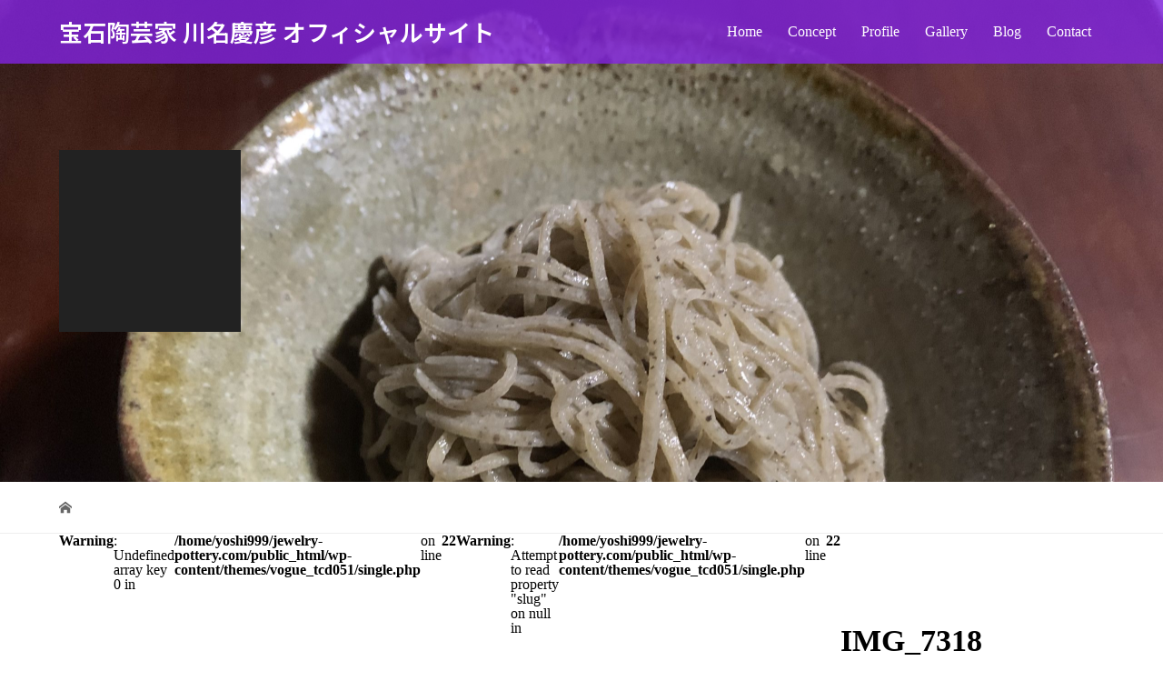

--- FILE ---
content_type: text/html; charset=UTF-8
request_url: https://jewelry-pottery.com/img_7318
body_size: 10869
content:
<!DOCTYPE html>
<html dir="ltr" lang="ja" prefix="og: https://ogp.me/ns#">
<head>
<meta charset="UTF-8">
<meta name="description" content="世界初の宝石陶芸家である川名慶彦のオフィシャルサイトです。">
<meta name="viewport" content="width=device-width">
<title>IMG_7318 | 宝石陶芸家 川名慶彦 オフィシャルサイト</title>

		<!-- All in One SEO 4.9.2 - aioseo.com -->
	<meta name="robots" content="max-image-preview:large" />
	<meta name="author" content="yoshi"/>
	<link rel="canonical" href="https://jewelry-pottery.com/img_7318" />
	<meta name="generator" content="All in One SEO (AIOSEO) 4.9.2" />
		<meta property="og:locale" content="ja_JP" />
		<meta property="og:site_name" content="宝石陶芸家 川名慶彦 オフィシャルサイト" />
		<meta property="og:type" content="article" />
		<meta property="og:title" content="IMG_7318 | 宝石陶芸家 川名慶彦 オフィシャルサイト" />
		<meta property="og:url" content="https://jewelry-pottery.com/img_7318" />
		<meta property="og:image" content="https://jewelry-pottery.com/wp-content/uploads/2020/09/2020-09-25-16.52.20.jpg" />
		<meta property="og:image:secure_url" content="https://jewelry-pottery.com/wp-content/uploads/2020/09/2020-09-25-16.52.20.jpg" />
		<meta property="og:image:width" content="2510" />
		<meta property="og:image:height" content="1874" />
		<meta property="article:published_time" content="2020-03-22T11:12:39+00:00" />
		<meta property="article:modified_time" content="2020-03-22T11:12:39+00:00" />
		<meta name="twitter:card" content="summary" />
		<meta name="twitter:title" content="IMG_7318 | 宝石陶芸家 川名慶彦 オフィシャルサイト" />
		<meta name="twitter:image" content="https://jewelry-pottery.com/wp-content/uploads/2020/09/2020-09-25-16.52.20.jpg" />
		<script type="application/ld+json" class="aioseo-schema">
			{"@context":"https:\/\/schema.org","@graph":[{"@type":"BreadcrumbList","@id":"https:\/\/jewelry-pottery.com\/img_7318#breadcrumblist","itemListElement":[{"@type":"ListItem","@id":"https:\/\/jewelry-pottery.com#listItem","position":1,"name":"\u30db\u30fc\u30e0","item":"https:\/\/jewelry-pottery.com","nextItem":{"@type":"ListItem","@id":"https:\/\/jewelry-pottery.com\/img_7318#listItem","name":"IMG_7318"}},{"@type":"ListItem","@id":"https:\/\/jewelry-pottery.com\/img_7318#listItem","position":2,"name":"IMG_7318","previousItem":{"@type":"ListItem","@id":"https:\/\/jewelry-pottery.com#listItem","name":"\u30db\u30fc\u30e0"}}]},{"@type":"ItemPage","@id":"https:\/\/jewelry-pottery.com\/img_7318#itempage","url":"https:\/\/jewelry-pottery.com\/img_7318","name":"IMG_7318 | \u5b9d\u77f3\u9676\u82b8\u5bb6 \u5ddd\u540d\u6176\u5f66 \u30aa\u30d5\u30a3\u30b7\u30e3\u30eb\u30b5\u30a4\u30c8","inLanguage":"ja","isPartOf":{"@id":"https:\/\/jewelry-pottery.com\/#website"},"breadcrumb":{"@id":"https:\/\/jewelry-pottery.com\/img_7318#breadcrumblist"},"author":{"@id":"https:\/\/jewelry-pottery.com\/art\/author\/yoshi#author"},"creator":{"@id":"https:\/\/jewelry-pottery.com\/art\/author\/yoshi#author"},"datePublished":"2020-03-22T20:12:39+09:00","dateModified":"2020-03-22T20:12:39+09:00"},{"@type":"Organization","@id":"https:\/\/jewelry-pottery.com\/#organization","name":"\u5b9d\u77f3\u9676\u82b8\u5bb6 \u5ddd\u540d\u6176\u5f66 \u30aa\u30d5\u30a3\u30b7\u30e3\u30eb\u30b5\u30a4\u30c8","description":"\u4e16\u754c\u521d\u306e\u5b9d\u77f3\u9676\u82b8\u5bb6\u3067\u3042\u308b\u5ddd\u540d\u6176\u5f66\u306e\u30aa\u30d5\u30a3\u30b7\u30e3\u30eb\u30b5\u30a4\u30c8\u3067\u3059\u3002","url":"https:\/\/jewelry-pottery.com\/"},{"@type":"Person","@id":"https:\/\/jewelry-pottery.com\/art\/author\/yoshi#author","url":"https:\/\/jewelry-pottery.com\/art\/author\/yoshi","name":"yoshi","image":{"@type":"ImageObject","@id":"https:\/\/jewelry-pottery.com\/img_7318#authorImage","url":"https:\/\/secure.gravatar.com\/avatar\/391730012275c96a426b97a080263fe1292c5032487c5889f4c024e1e4464b4f?s=96&d=mm&r=g","width":96,"height":96,"caption":"yoshi"}},{"@type":"WebSite","@id":"https:\/\/jewelry-pottery.com\/#website","url":"https:\/\/jewelry-pottery.com\/","name":"\u5b9d\u77f3\u9676\u82b8\u5bb6 \u5ddd\u540d\u6176\u5f66 \u30aa\u30d5\u30a3\u30b7\u30e3\u30eb\u30b5\u30a4\u30c8","description":"\u4e16\u754c\u521d\u306e\u5b9d\u77f3\u9676\u82b8\u5bb6\u3067\u3042\u308b\u5ddd\u540d\u6176\u5f66\u306e\u30aa\u30d5\u30a3\u30b7\u30e3\u30eb\u30b5\u30a4\u30c8\u3067\u3059\u3002","inLanguage":"ja","publisher":{"@id":"https:\/\/jewelry-pottery.com\/#organization"}}]}
		</script>
		<!-- All in One SEO -->

<link rel='dns-prefetch' href='//stats.wp.com' />
<link rel="alternate" type="application/rss+xml" title="宝石陶芸家 川名慶彦 オフィシャルサイト &raquo; IMG_7318 のコメントのフィード" href="https://jewelry-pottery.com/feed/?attachment_id=57" />
<link rel="alternate" title="oEmbed (JSON)" type="application/json+oembed" href="https://jewelry-pottery.com/wp-json/oembed/1.0/embed?url=https%3A%2F%2Fjewelry-pottery.com%2Fimg_7318" />
<link rel="alternate" title="oEmbed (XML)" type="text/xml+oembed" href="https://jewelry-pottery.com/wp-json/oembed/1.0/embed?url=https%3A%2F%2Fjewelry-pottery.com%2Fimg_7318&#038;format=xml" />
<link rel="preconnect" href="https://fonts.googleapis.com">
<link rel="preconnect" href="https://fonts.gstatic.com" crossorigin>
<link href="https://fonts.googleapis.com/css2?family=Noto+Sans+JP:wght@400;600" rel="stylesheet">
<style id='wp-img-auto-sizes-contain-inline-css' type='text/css'>
img:is([sizes=auto i],[sizes^="auto," i]){contain-intrinsic-size:3000px 1500px}
/*# sourceURL=wp-img-auto-sizes-contain-inline-css */
</style>
<style id='wp-block-library-inline-css' type='text/css'>
:root{--wp-block-synced-color:#7a00df;--wp-block-synced-color--rgb:122,0,223;--wp-bound-block-color:var(--wp-block-synced-color);--wp-editor-canvas-background:#ddd;--wp-admin-theme-color:#007cba;--wp-admin-theme-color--rgb:0,124,186;--wp-admin-theme-color-darker-10:#006ba1;--wp-admin-theme-color-darker-10--rgb:0,107,160.5;--wp-admin-theme-color-darker-20:#005a87;--wp-admin-theme-color-darker-20--rgb:0,90,135;--wp-admin-border-width-focus:2px}@media (min-resolution:192dpi){:root{--wp-admin-border-width-focus:1.5px}}.wp-element-button{cursor:pointer}:root .has-very-light-gray-background-color{background-color:#eee}:root .has-very-dark-gray-background-color{background-color:#313131}:root .has-very-light-gray-color{color:#eee}:root .has-very-dark-gray-color{color:#313131}:root .has-vivid-green-cyan-to-vivid-cyan-blue-gradient-background{background:linear-gradient(135deg,#00d084,#0693e3)}:root .has-purple-crush-gradient-background{background:linear-gradient(135deg,#34e2e4,#4721fb 50%,#ab1dfe)}:root .has-hazy-dawn-gradient-background{background:linear-gradient(135deg,#faaca8,#dad0ec)}:root .has-subdued-olive-gradient-background{background:linear-gradient(135deg,#fafae1,#67a671)}:root .has-atomic-cream-gradient-background{background:linear-gradient(135deg,#fdd79a,#004a59)}:root .has-nightshade-gradient-background{background:linear-gradient(135deg,#330968,#31cdcf)}:root .has-midnight-gradient-background{background:linear-gradient(135deg,#020381,#2874fc)}:root{--wp--preset--font-size--normal:16px;--wp--preset--font-size--huge:42px}.has-regular-font-size{font-size:1em}.has-larger-font-size{font-size:2.625em}.has-normal-font-size{font-size:var(--wp--preset--font-size--normal)}.has-huge-font-size{font-size:var(--wp--preset--font-size--huge)}.has-text-align-center{text-align:center}.has-text-align-left{text-align:left}.has-text-align-right{text-align:right}.has-fit-text{white-space:nowrap!important}#end-resizable-editor-section{display:none}.aligncenter{clear:both}.items-justified-left{justify-content:flex-start}.items-justified-center{justify-content:center}.items-justified-right{justify-content:flex-end}.items-justified-space-between{justify-content:space-between}.screen-reader-text{border:0;clip-path:inset(50%);height:1px;margin:-1px;overflow:hidden;padding:0;position:absolute;width:1px;word-wrap:normal!important}.screen-reader-text:focus{background-color:#ddd;clip-path:none;color:#444;display:block;font-size:1em;height:auto;left:5px;line-height:normal;padding:15px 23px 14px;text-decoration:none;top:5px;width:auto;z-index:100000}html :where(.has-border-color){border-style:solid}html :where([style*=border-top-color]){border-top-style:solid}html :where([style*=border-right-color]){border-right-style:solid}html :where([style*=border-bottom-color]){border-bottom-style:solid}html :where([style*=border-left-color]){border-left-style:solid}html :where([style*=border-width]){border-style:solid}html :where([style*=border-top-width]){border-top-style:solid}html :where([style*=border-right-width]){border-right-style:solid}html :where([style*=border-bottom-width]){border-bottom-style:solid}html :where([style*=border-left-width]){border-left-style:solid}html :where(img[class*=wp-image-]){height:auto;max-width:100%}:where(figure){margin:0 0 1em}html :where(.is-position-sticky){--wp-admin--admin-bar--position-offset:var(--wp-admin--admin-bar--height,0px)}@media screen and (max-width:600px){html :where(.is-position-sticky){--wp-admin--admin-bar--position-offset:0px}}

/*# sourceURL=wp-block-library-inline-css */
</style><style id='global-styles-inline-css' type='text/css'>
:root{--wp--preset--aspect-ratio--square: 1;--wp--preset--aspect-ratio--4-3: 4/3;--wp--preset--aspect-ratio--3-4: 3/4;--wp--preset--aspect-ratio--3-2: 3/2;--wp--preset--aspect-ratio--2-3: 2/3;--wp--preset--aspect-ratio--16-9: 16/9;--wp--preset--aspect-ratio--9-16: 9/16;--wp--preset--color--black: #000000;--wp--preset--color--cyan-bluish-gray: #abb8c3;--wp--preset--color--white: #ffffff;--wp--preset--color--pale-pink: #f78da7;--wp--preset--color--vivid-red: #cf2e2e;--wp--preset--color--luminous-vivid-orange: #ff6900;--wp--preset--color--luminous-vivid-amber: #fcb900;--wp--preset--color--light-green-cyan: #7bdcb5;--wp--preset--color--vivid-green-cyan: #00d084;--wp--preset--color--pale-cyan-blue: #8ed1fc;--wp--preset--color--vivid-cyan-blue: #0693e3;--wp--preset--color--vivid-purple: #9b51e0;--wp--preset--gradient--vivid-cyan-blue-to-vivid-purple: linear-gradient(135deg,rgb(6,147,227) 0%,rgb(155,81,224) 100%);--wp--preset--gradient--light-green-cyan-to-vivid-green-cyan: linear-gradient(135deg,rgb(122,220,180) 0%,rgb(0,208,130) 100%);--wp--preset--gradient--luminous-vivid-amber-to-luminous-vivid-orange: linear-gradient(135deg,rgb(252,185,0) 0%,rgb(255,105,0) 100%);--wp--preset--gradient--luminous-vivid-orange-to-vivid-red: linear-gradient(135deg,rgb(255,105,0) 0%,rgb(207,46,46) 100%);--wp--preset--gradient--very-light-gray-to-cyan-bluish-gray: linear-gradient(135deg,rgb(238,238,238) 0%,rgb(169,184,195) 100%);--wp--preset--gradient--cool-to-warm-spectrum: linear-gradient(135deg,rgb(74,234,220) 0%,rgb(151,120,209) 20%,rgb(207,42,186) 40%,rgb(238,44,130) 60%,rgb(251,105,98) 80%,rgb(254,248,76) 100%);--wp--preset--gradient--blush-light-purple: linear-gradient(135deg,rgb(255,206,236) 0%,rgb(152,150,240) 100%);--wp--preset--gradient--blush-bordeaux: linear-gradient(135deg,rgb(254,205,165) 0%,rgb(254,45,45) 50%,rgb(107,0,62) 100%);--wp--preset--gradient--luminous-dusk: linear-gradient(135deg,rgb(255,203,112) 0%,rgb(199,81,192) 50%,rgb(65,88,208) 100%);--wp--preset--gradient--pale-ocean: linear-gradient(135deg,rgb(255,245,203) 0%,rgb(182,227,212) 50%,rgb(51,167,181) 100%);--wp--preset--gradient--electric-grass: linear-gradient(135deg,rgb(202,248,128) 0%,rgb(113,206,126) 100%);--wp--preset--gradient--midnight: linear-gradient(135deg,rgb(2,3,129) 0%,rgb(40,116,252) 100%);--wp--preset--font-size--small: 13px;--wp--preset--font-size--medium: 20px;--wp--preset--font-size--large: 36px;--wp--preset--font-size--x-large: 42px;--wp--preset--spacing--20: 0.44rem;--wp--preset--spacing--30: 0.67rem;--wp--preset--spacing--40: 1rem;--wp--preset--spacing--50: 1.5rem;--wp--preset--spacing--60: 2.25rem;--wp--preset--spacing--70: 3.38rem;--wp--preset--spacing--80: 5.06rem;--wp--preset--shadow--natural: 6px 6px 9px rgba(0, 0, 0, 0.2);--wp--preset--shadow--deep: 12px 12px 50px rgba(0, 0, 0, 0.4);--wp--preset--shadow--sharp: 6px 6px 0px rgba(0, 0, 0, 0.2);--wp--preset--shadow--outlined: 6px 6px 0px -3px rgb(255, 255, 255), 6px 6px rgb(0, 0, 0);--wp--preset--shadow--crisp: 6px 6px 0px rgb(0, 0, 0);}:where(.is-layout-flex){gap: 0.5em;}:where(.is-layout-grid){gap: 0.5em;}body .is-layout-flex{display: flex;}.is-layout-flex{flex-wrap: wrap;align-items: center;}.is-layout-flex > :is(*, div){margin: 0;}body .is-layout-grid{display: grid;}.is-layout-grid > :is(*, div){margin: 0;}:where(.wp-block-columns.is-layout-flex){gap: 2em;}:where(.wp-block-columns.is-layout-grid){gap: 2em;}:where(.wp-block-post-template.is-layout-flex){gap: 1.25em;}:where(.wp-block-post-template.is-layout-grid){gap: 1.25em;}.has-black-color{color: var(--wp--preset--color--black) !important;}.has-cyan-bluish-gray-color{color: var(--wp--preset--color--cyan-bluish-gray) !important;}.has-white-color{color: var(--wp--preset--color--white) !important;}.has-pale-pink-color{color: var(--wp--preset--color--pale-pink) !important;}.has-vivid-red-color{color: var(--wp--preset--color--vivid-red) !important;}.has-luminous-vivid-orange-color{color: var(--wp--preset--color--luminous-vivid-orange) !important;}.has-luminous-vivid-amber-color{color: var(--wp--preset--color--luminous-vivid-amber) !important;}.has-light-green-cyan-color{color: var(--wp--preset--color--light-green-cyan) !important;}.has-vivid-green-cyan-color{color: var(--wp--preset--color--vivid-green-cyan) !important;}.has-pale-cyan-blue-color{color: var(--wp--preset--color--pale-cyan-blue) !important;}.has-vivid-cyan-blue-color{color: var(--wp--preset--color--vivid-cyan-blue) !important;}.has-vivid-purple-color{color: var(--wp--preset--color--vivid-purple) !important;}.has-black-background-color{background-color: var(--wp--preset--color--black) !important;}.has-cyan-bluish-gray-background-color{background-color: var(--wp--preset--color--cyan-bluish-gray) !important;}.has-white-background-color{background-color: var(--wp--preset--color--white) !important;}.has-pale-pink-background-color{background-color: var(--wp--preset--color--pale-pink) !important;}.has-vivid-red-background-color{background-color: var(--wp--preset--color--vivid-red) !important;}.has-luminous-vivid-orange-background-color{background-color: var(--wp--preset--color--luminous-vivid-orange) !important;}.has-luminous-vivid-amber-background-color{background-color: var(--wp--preset--color--luminous-vivid-amber) !important;}.has-light-green-cyan-background-color{background-color: var(--wp--preset--color--light-green-cyan) !important;}.has-vivid-green-cyan-background-color{background-color: var(--wp--preset--color--vivid-green-cyan) !important;}.has-pale-cyan-blue-background-color{background-color: var(--wp--preset--color--pale-cyan-blue) !important;}.has-vivid-cyan-blue-background-color{background-color: var(--wp--preset--color--vivid-cyan-blue) !important;}.has-vivid-purple-background-color{background-color: var(--wp--preset--color--vivid-purple) !important;}.has-black-border-color{border-color: var(--wp--preset--color--black) !important;}.has-cyan-bluish-gray-border-color{border-color: var(--wp--preset--color--cyan-bluish-gray) !important;}.has-white-border-color{border-color: var(--wp--preset--color--white) !important;}.has-pale-pink-border-color{border-color: var(--wp--preset--color--pale-pink) !important;}.has-vivid-red-border-color{border-color: var(--wp--preset--color--vivid-red) !important;}.has-luminous-vivid-orange-border-color{border-color: var(--wp--preset--color--luminous-vivid-orange) !important;}.has-luminous-vivid-amber-border-color{border-color: var(--wp--preset--color--luminous-vivid-amber) !important;}.has-light-green-cyan-border-color{border-color: var(--wp--preset--color--light-green-cyan) !important;}.has-vivid-green-cyan-border-color{border-color: var(--wp--preset--color--vivid-green-cyan) !important;}.has-pale-cyan-blue-border-color{border-color: var(--wp--preset--color--pale-cyan-blue) !important;}.has-vivid-cyan-blue-border-color{border-color: var(--wp--preset--color--vivid-cyan-blue) !important;}.has-vivid-purple-border-color{border-color: var(--wp--preset--color--vivid-purple) !important;}.has-vivid-cyan-blue-to-vivid-purple-gradient-background{background: var(--wp--preset--gradient--vivid-cyan-blue-to-vivid-purple) !important;}.has-light-green-cyan-to-vivid-green-cyan-gradient-background{background: var(--wp--preset--gradient--light-green-cyan-to-vivid-green-cyan) !important;}.has-luminous-vivid-amber-to-luminous-vivid-orange-gradient-background{background: var(--wp--preset--gradient--luminous-vivid-amber-to-luminous-vivid-orange) !important;}.has-luminous-vivid-orange-to-vivid-red-gradient-background{background: var(--wp--preset--gradient--luminous-vivid-orange-to-vivid-red) !important;}.has-very-light-gray-to-cyan-bluish-gray-gradient-background{background: var(--wp--preset--gradient--very-light-gray-to-cyan-bluish-gray) !important;}.has-cool-to-warm-spectrum-gradient-background{background: var(--wp--preset--gradient--cool-to-warm-spectrum) !important;}.has-blush-light-purple-gradient-background{background: var(--wp--preset--gradient--blush-light-purple) !important;}.has-blush-bordeaux-gradient-background{background: var(--wp--preset--gradient--blush-bordeaux) !important;}.has-luminous-dusk-gradient-background{background: var(--wp--preset--gradient--luminous-dusk) !important;}.has-pale-ocean-gradient-background{background: var(--wp--preset--gradient--pale-ocean) !important;}.has-electric-grass-gradient-background{background: var(--wp--preset--gradient--electric-grass) !important;}.has-midnight-gradient-background{background: var(--wp--preset--gradient--midnight) !important;}.has-small-font-size{font-size: var(--wp--preset--font-size--small) !important;}.has-medium-font-size{font-size: var(--wp--preset--font-size--medium) !important;}.has-large-font-size{font-size: var(--wp--preset--font-size--large) !important;}.has-x-large-font-size{font-size: var(--wp--preset--font-size--x-large) !important;}
/*# sourceURL=global-styles-inline-css */
</style>

<style id='classic-theme-styles-inline-css' type='text/css'>
/*! This file is auto-generated */
.wp-block-button__link{color:#fff;background-color:#32373c;border-radius:9999px;box-shadow:none;text-decoration:none;padding:calc(.667em + 2px) calc(1.333em + 2px);font-size:1.125em}.wp-block-file__button{background:#32373c;color:#fff;text-decoration:none}
/*# sourceURL=/wp-includes/css/classic-themes.min.css */
</style>
<link rel='stylesheet' id='vogue-style-css' href='https://jewelry-pottery.com/wp-content/themes/vogue_tcd051/style.css?ver=2.1.6' type='text/css' media='all' />
<link rel='stylesheet' id='design-plus-css' href='https://jewelry-pottery.com/wp-content/themes/vogue_tcd051/assets/css/design-plus.css?ver=2.1.6' type='text/css' media='all' />
<link rel='stylesheet' id='sns-button-css' href='https://jewelry-pottery.com/wp-content/themes/vogue_tcd051/assets/css/sns-botton.css?ver=2.1.6' type='text/css' media='all' />
<link rel='stylesheet' id='jquery-lazyloadxt-spinner-css-css' href='//jewelry-pottery.com/wp-content/plugins/a3-lazy-load/assets/css/jquery.lazyloadxt.spinner.css?ver=6.9' type='text/css' media='all' />
<style>:root {
  --tcd-font-type1: Arial,"Hiragino Sans","Yu Gothic Medium","Meiryo",sans-serif;
  --tcd-font-type2: "Times New Roman",Times,"Yu Mincho","游明朝","游明朝体","Hiragino Mincho Pro",serif;
  --tcd-font-type3: Palatino,"Yu Kyokasho","游教科書体","UD デジタル 教科書体 N","游明朝","游明朝体","Hiragino Mincho Pro","Meiryo",serif;
  --tcd-font-type-logo: "Noto Sans JP",sans-serif;
}</style>
<script type="text/javascript" src="https://jewelry-pottery.com/wp-includes/js/jquery/jquery.min.js?ver=3.7.1" id="jquery-core-js"></script>
<script type="text/javascript" src="https://jewelry-pottery.com/wp-includes/js/jquery/jquery-migrate.min.js?ver=3.4.1" id="jquery-migrate-js"></script>
<link rel="https://api.w.org/" href="https://jewelry-pottery.com/wp-json/" /><link rel="alternate" title="JSON" type="application/json" href="https://jewelry-pottery.com/wp-json/wp/v2/media/57" /><link rel="EditURI" type="application/rsd+xml" title="RSD" href="https://jewelry-pottery.com/xmlrpc.php?rsd" />
<meta name="generator" content="WordPress 6.9" />
<link rel='shortlink' href='https://jewelry-pottery.com/?p=57' />
	<style>img#wpstats{display:none}</style>
		<style>
/* primary color */
.p-widget-search__submit:hover, .slick-arrow:hover, .p-tab__content-pager-item.is-active a, .p-tab__content-pager-item a:hover, .p-content04__slider .slick-arrow:hover, .p-hero-header__link:hover, .c-comment__form-submit:hover, .p-page-links a span, .p-pager__item span, .p-pager__item a:hover, .p-global-nav .sub-menu a:hover, .p-button:hover, .c-pw__btn--submit, .p-content02 .slick-arrow:hover { background: #8224e3; }
.p-article04__category a:hover, .p-article04__title a:hover, .p-content03__blog-archive-link:hover, .p-content03__news-archive-link:hover, .p-latest-news__archive-link:hover, .p-article01__title a:hover, .p-article01__category a:hover, .widget_nav_menu a:hover, .p-breadcrumb__item a:hover, .p-social-nav__item a:hover, .p-article03__title a:hover, .p-widget-post-list__item-title a:hover, .p-widget a:hover{ color: #8224e3; }
.p-social-nav__item--note a:hover:before, .p-social-nav__item--youtube a:hover:before{ background-color:#8224e3; }
/* secondary color */
.p-widget-search__submit,#searchform #searchsubmit,  .p-latest-news__title, .p-tab__nav-item.is-active a, .p-tab__nav-item a:hover, .slick-arrow, .slick-arrow:focus, .p-tab__content-pager-item a, .p-content04__slider .slick-arrow, .p-hero-header__link, .p-hero-header .slick-arrow, .c-comment__form-submit, .p-page-links span, .p-page-links a span:hover, .p-pager__item a, .p-pager__item .dots, .p-widget__title, .widget_block .wp-block-heading,  .p-global-nav .sub-menu a, .p-content02 .slick-arrow { background: #dd3333; }
.p-tab__content-img-nav { background: rgba(34, 34, 34, 0.7); }
.p-tab__nav-item.is-active a, .p-tab__nav-item a:hover { border-color: #dd3333 }

/* font type */

body { font-family:  var(--tcd-font-type2);  }

/* headline font type */
.p-page-header__title, .p-archive-header__title, .p-article01__title, .p-article02__title, .p-entry__title, .p-main-image__title, .c-nav01__item, .p-article03__title, .p-widget-post-list__item-title, .p-content02__item-title, .p-content01__catch, .p-content04__catch, .p-article04__title, .p-content03__blog-catch, .p-content03__news-catch, .p-hero-header__nav-item-title, .p-hero-header__slider-item-title {
font-family:  var(--tcd-font-type2); 
}
.rich_font_logo { font-family: var(--tcd-font-type-logo); font-weight: bold !important;}

/* sidebar */
.l-contents { background: linear-gradient(to right, #fff 0%, #fff 50%, #ffffff 50%, #ffffff 100%); }
.l-contents--rev { background: linear-gradient(to left, #fff 0%, #fff 50%, #ffffff 50%, #ffffff 100%); }
.l-secondary { background: #ffffff; }

/* load */
.c-load--type1 { border: 3px solid rgba(130, 36, 227, 0.2); border-top-color: #8224e3; }

/* hover effect */
.p-hover-effect--type1:hover img { -webkit-transform: scale(1.2); transform: scale(1.2); }
@media only screen and (min-width: 767px) {.p-hover-effect--type2 img { margin-left: 15px; -webkit-transform: scale(1.3) translate3d(-15px, 0, 0); transform: scale(1.3) translate3d(-15px, 0, 0); }}
.p-hover-effect--type2:hover img { opacity: 0.5 }
.p-hover-effect--type3 { background: #ffffff; }
.p-hover-effect--type3:hover img { opacity: 0.5; }

/* splash */
@-webkit-keyframes splashImageFadeIn { from { opacity: 0; } to { opacity: 1; } }
@keyframes splashImageFadeIn { from { opacity: 0; } to { opacity: 1; } }

/* contents builder */
#cb_1 .p-content04__btn { background: #8224e3; }
#cb_1 .p-content04__btn:hover { background: #dd3333; }
#cb_4 .p-main-image__btn { background: #8224e3; }
#cb_4 .p-main-image__btn:hover { background: #dd3333; }
#cb_5 .p-content03__news-list-item a:hover { background: #dd3333; }
@media only screen and (max-width: 767px) { .p-content03__news-list { background: #000000; } }

/* entry body */
.p-entry__body a, .custom-html-widget a { color: #dd3333; }

/* plan */
.p-content02__item { width: 33.333333333333%; }
.p-content02__item a:hover .p-content02__item-img { opacity: 0; }

/* header */
.l-header { background: rgba(130, 36, 227, 0.8); }
.l-header__logo a, .p-global-nav > li > a, .c-menu-button { color: #ffffff; }
.l-header__logo a:hover, .p-global-nav > li > a:hover { color: #dd3333; }
.l-header { -webkit-animation: slideDown 1.5s ease-in-out 0.8s forwards; animation: slideDown 1.5s ease-in-out 0.8s forwards;
}
.p-hero-header__link { -webkit-animation: slideUp 1.5s ease-in-out 0.8s forwards; animation: slideUp 1.5s ease-in-out 0.8s forwards; }


/* footer */
.p-request__btn { background: #004353; }
.p-request__btn:hover { background: #666666; }

/* password protected pages */
.c-pw .c-pw__btn--register { background: #8224e3; color: #fff; }
.c-pw__btn--register:hover { background: #dd3333; }

/* responsive */
@media only screen and (max-width: 991px) {
.p-pagetop a { background: #dd3333 }
}
@media only screen and (max-width: 767px) {
.l-header { background: #8224e3; animation: none; -webkit-animation: none; }
.p-request > a::after { color: #ffffff; }
.p-content02__item { width: 100%; }
.p-tab .slick-arrow:hover, .p-content04 .slick-arrow:hover { background: #dd3333; }
}



/* custom CSS */
</style>
<style type="text/css">

</style>
</head>
<body class="attachment wp-singular attachment-template-default single single-attachment postid-57 attachmentid-57 attachment-jpeg wp-embed-responsive wp-theme-vogue_tcd051">
<div id="site_loader_overlay">
	<div id="site_loader_animation" class="c-load--type1">
		 	</div>
</div>
<div id="site_wrap">
<header id="js-header" class="l-header l-header--fixed">
	<div class="l-header__inner">
				<div class="l-header__logo c-logo">
								<a class="rich_font_logo" href="https://jewelry-pottery.com/" style="font-size: 26px;">宝石陶芸家 川名慶彦 オフィシャルサイト</a>
					</div>		<a href="#" id="js-menu-button" class="p-menu-button c-menu-button"></a>
		<nav class="menu-menu-1-container"><ul id="js-global-nav" class="p-global-nav u-clearfix"><li id="menu-item-32" class="menu-item menu-item-type-custom menu-item-object-custom menu-item-home menu-item-32"><a href="https://jewelry-pottery.com/">Home<span></span></a></li>
<li id="menu-item-44" class="menu-item menu-item-type-post_type menu-item-object-page menu-item-44"><a href="https://jewelry-pottery.com/concept">Concept<span></span></a></li>
<li id="menu-item-36" class="menu-item menu-item-type-post_type menu-item-object-page menu-item-36"><a href="https://jewelry-pottery.com/profile">Profile<span></span></a></li>
<li id="menu-item-35" class="menu-item menu-item-type-post_type menu-item-object-page menu-item-35"><a href="https://jewelry-pottery.com/gallery">Gallery<span></span></a></li>
<li id="menu-item-33" class="menu-item menu-item-type-post_type menu-item-object-page current_page_parent menu-item-33"><a href="https://jewelry-pottery.com/blog">Blog<span></span></a></li>
<li id="menu-item-34" class="menu-item menu-item-type-post_type menu-item-object-page menu-item-34"><a href="https://jewelry-pottery.com/contact">Contact<span></span></a></li>
</ul></nav>	</div>
</header>
<main class="l-main">	
		<header class="p-page-header" style="background-image: url(https://jewelry-pottery.com/wp-content/uploads/2020/03/IMG_7318-scaled.jpg);">
		<div class="p-page-header__inner l-inner">
						<div class="p-page-header__title" style="background: rgba(34, 34, 34, 1); color: #ffffff; font-size: 28px;"></div>
					</div>
	</header>
		<div class="p-breadcrumb c-breadcrumb">
		<ul class="p-breadcrumb__inner l-inner" itemscope itemtype="https://schema.org/BreadcrumbList">
			<li class="p-breadcrumb__item c-breadcrumb__item c-breadcrumb__item--home" itemprop="itemListElement" itemscope
      itemtype="https://schema.org/ListItem">
				<a href="https://jewelry-pottery.com/" itemprop="item"><span itemprop="name">HOME</span></a>
				<meta itemprop="position" content="1" />
			</li>
					</ul>	
	</div>	
	<div class="l-contents">
		<div class="l-contents__inner l-inner">
			<br />
<b>Warning</b>:  Undefined array key 0 in <b>/home/yoshi999/jewelry-pottery.com/public_html/wp-content/themes/vogue_tcd051/single.php</b> on line <b>22</b><br />
<br />
<b>Warning</b>:  Attempt to read property "slug" on null in <b>/home/yoshi999/jewelry-pottery.com/public_html/wp-content/themes/vogue_tcd051/single.php</b> on line <b>22</b><br />
			<article class="p-entry l-primary">
				<header class="p-entry__header">
					<h1 class="p-entry__title" style="font-size: 34px;">IMG_7318</h1>
										<p class="p-entry__meta">
						<time class="p-entry__date" datetime="2020-03-22">2020.03.22</time>					</p>
									</header>
				<div class="single_share ">
<div class="share-type1 share-top">
 
	<div class="sns mt10">
		<ul class="type1 clearfix">
			<li class="twitter">
				<a href="https://twitter.com/intent/tweet?text=IMG_7318&url=https%3A%2F%2Fjewelry-pottery.com%2Fimg_7318&via=@kawanayoshihiko&tw_p=tweetbutton&related=@kawanayoshihiko" onclick="javascript:window.open(this.href, '', 'menubar=no,toolbar=no,resizable=yes,scrollbars=yes,height=400,width=600');return false;"><i class="icon-twitter"></i><span class="ttl">Post</span><span class="share-count"></span></a>
			</li>
			<li class="facebook">
				<a href="//www.facebook.com/sharer/sharer.php?u=https://jewelry-pottery.com/img_7318&amp;t=IMG_7318" class="facebook-btn-icon-link" target="blank" rel="nofollow"><i class="icon-facebook"></i><span class="ttl">Share</span><span class="share-count"></span></a>
			</li>
			<li class="hatebu">
				<a href="//b.hatena.ne.jp/add?mode=confirm&url=https%3A%2F%2Fjewelry-pottery.com%2Fimg_7318" onclick="javascript:window.open(this.href, '', 'menubar=no,toolbar=no,resizable=yes,scrollbars=yes,height=400,width=510');return false;" ><i class="icon-hatebu"></i><span class="ttl">Hatena</span><span class="share-count"></span></a>
			</li>
    <li class="line_button">
   <a aria-label="Lline" href="http://line.me/R/msg/text/?IMG_7318https%3A%2F%2Fjewelry-pottery.com%2Fimg_7318"><span class="ttl">Line</span></a>
  </li>
  			<li class="rss">
				<a href="https://jewelry-pottery.com/feed" target="blank"><i class="icon-rss"></i><span class="ttl">RSS</span></a>
			</li>
			<li class="feedly">
				<a href="https://feedly.com/index.html#subscription/feed/https://jewelry-pottery.com/feed" target="blank"><i class="icon-feedly"></i><span class="ttl">feedly</span><span class="share-count"></span></a>
			</li>
			<li class="pinterest">
				<a rel="nofollow" target="_blank" href="https://www.pinterest.com/pin/create/button/?url=https%3A%2F%2Fjewelry-pottery.com%2Fimg_7318&media=https://jewelry-pottery.com/wp-content/uploads/2020/03/IMG_7318-scaled.jpg&description=IMG_7318" data-pin-do="buttonPin" data-pin-custom="true"><i class="icon-pinterest"></i><span class="ttl">Pin&nbsp;it</span></a>
			</li>
    <li class="note_button">
   <a href="https://note.com/intent/post?url=https%3A%2F%2Fjewelry-pottery.com%2Fimg_7318"><span class="ttl">note</span></a>
  </li>
  		</ul>
	</div>
</div>
</div>								<div class="p-entry__body u-clearfix">
					<p class="attachment"><a href='https://jewelry-pottery.com/wp-content/uploads/2020/03/IMG_7318-scaled.jpg'><img fetchpriority="high" decoding="async" width="300" height="225" src="//jewelry-pottery.com/wp-content/plugins/a3-lazy-load/assets/images/lazy_placeholder.gif" data-lazy-type="image" data-src="https://jewelry-pottery.com/wp-content/uploads/2020/03/IMG_7318-300x225.jpg" class="lazy lazy-hidden attachment-medium size-medium" alt="" srcset="" data-srcset="https://jewelry-pottery.com/wp-content/uploads/2020/03/IMG_7318-300x225.jpg 300w, https://jewelry-pottery.com/wp-content/uploads/2020/03/IMG_7318-1024x768.jpg 1024w, https://jewelry-pottery.com/wp-content/uploads/2020/03/IMG_7318-768x576.jpg 768w, https://jewelry-pottery.com/wp-content/uploads/2020/03/IMG_7318-1536x1152.jpg 1536w, https://jewelry-pottery.com/wp-content/uploads/2020/03/IMG_7318-2048x1536.jpg 2048w" sizes="(max-width: 300px) 100vw, 300px" /><noscript><img fetchpriority="high" decoding="async" width="300" height="225" src="https://jewelry-pottery.com/wp-content/uploads/2020/03/IMG_7318-300x225.jpg" class="attachment-medium size-medium" alt="" srcset="https://jewelry-pottery.com/wp-content/uploads/2020/03/IMG_7318-300x225.jpg 300w, https://jewelry-pottery.com/wp-content/uploads/2020/03/IMG_7318-1024x768.jpg 1024w, https://jewelry-pottery.com/wp-content/uploads/2020/03/IMG_7318-768x576.jpg 768w, https://jewelry-pottery.com/wp-content/uploads/2020/03/IMG_7318-1536x1152.jpg 1536w, https://jewelry-pottery.com/wp-content/uploads/2020/03/IMG_7318-2048x1536.jpg 2048w" sizes="(max-width: 300px) 100vw, 300px" /></noscript></a></p>
				</div>
				<div class="single_share ">
<div class="share-type1 share-btm">
 
	<div class="sns mt10 mb45">
		<ul class="type1 clearfix">
			<li class="twitter">
				<a href="https://twitter.com/intent/tweet?text=IMG_7318&url=https%3A%2F%2Fjewelry-pottery.com%2Fimg_7318&via=@kawanayoshihiko&tw_p=tweetbutton&related=@kawanayoshihiko" onclick="javascript:window.open(this.href, '', 'menubar=no,toolbar=no,resizable=yes,scrollbars=yes,height=400,width=600');return false;"><i class="icon-twitter"></i><span class="ttl">Post</span><span class="share-count"></span></a>
			</li>
			<li class="facebook">
				<a href="//www.facebook.com/sharer/sharer.php?u=https://jewelry-pottery.com/img_7318&amp;t=IMG_7318" class="facebook-btn-icon-link" target="blank" rel="nofollow"><i class="icon-facebook"></i><span class="ttl">Share</span><span class="share-count"></span></a>
			</li>
			<li class="hatebu">
				<a href="//b.hatena.ne.jp/add?mode=confirm&url=https%3A%2F%2Fjewelry-pottery.com%2Fimg_7318" onclick="javascript:window.open(this.href, '', 'menubar=no,toolbar=no,resizable=yes,scrollbars=yes,height=400,width=510');return false;" ><i class="icon-hatebu"></i><span class="ttl">Hatena</span><span class="share-count"></span></a>
			</li>
    <li class="line_button">
   <a aria-label="Lline" href="http://line.me/R/msg/text/?IMG_7318https%3A%2F%2Fjewelry-pottery.com%2Fimg_7318"><span class="ttl">Line</span></a>
  </li>
  			<li class="rss">
				<a href="https://jewelry-pottery.com/feed" target="blank"><i class="icon-rss"></i><span class="ttl">RSS</span></a>
			</li>
			<li class="feedly">
				<a href="https://feedly.com/index.html#subscription/feed/https://jewelry-pottery.com/feed" target="blank"><i class="icon-feedly"></i><span class="ttl">feedly</span><span class="share-count"></span></a>
			</li>
			<li class="pinterest">
				<a rel="nofollow" target="_blank" href="https://www.pinterest.com/pin/create/button/?url=https%3A%2F%2Fjewelry-pottery.com%2Fimg_7318&media=https://jewelry-pottery.com/wp-content/uploads/2020/03/IMG_7318-scaled.jpg&description=IMG_7318" data-pin-do="buttonPin" data-pin-custom="true"><i class="icon-pinterest"></i><span class="ttl">Pin&nbsp;it</span></a>
			</li>
    <li class="note_button">
   <a href="https://note.com/intent/post?url=https%3A%2F%2Fjewelry-pottery.com%2Fimg_7318"><span class="ttl">note</span></a>
  </li>
  		</ul>
	</div>
</div>
</div>								<ul class="p-entry__meta-box c-meta-box u-clearfix">
					<li class="c-meta-box__item c-meta-box__item--author">投稿者: <a href="https://jewelry-pottery.com/art/author/yoshi" title="yoshi の投稿" rel="author">yoshi</a></li>															<li class="c-meta-box__item c-meta-box__item--comment">コメント: <a href="#comment_headline">0</a></li>				</ul>
								<div class="c-comment">
	<ul id="js-comment__tab" class="c-comment__tab u-clearfix">
		  	<li class="c-comment__tab-item is-active"><p>コメント ( 0 )</p></li>
    <li class="c-comment__tab-item"><p>トラックバックは利用できません。</p></li>
			</ul> 
  <div id="js-comment-area">
  	<ol id="comments" class="c-comment__list">
						<li class="c-comment__list-item">
      	<div class="c-comment__item-body"><p>この記事へのコメントはありません。</p></div>
      </li>
					</ol>
	</div>
		<fieldset id="respond" class="c-comment__form-wrapper">
  	<div class="c-comment__cancel">
			<a rel="nofollow" id="cancel-comment-reply-link" href="/img_7318#respond" style="display:none;">返信をキャンセルする。</a>		</div>
    <form action="https://jewelry-pottery.com/wp-comments-post.php" class="c-comment__form" method="post">
			    	<div class="c-comment__input">
      	<label><span class="c-comment__label-text">名前 ( 必須 )</span><input type="text" name="author" value="" tabindex="1" aria-required="true"></label>
      </div>
      <div class="c-comment__input">
      	<label><span class="c-comment__label-text">E-MAIL ( 必須 ) ※ 公開されません</span><input type="text" name="email" value="" tabindex="2" aria-required="true"></label>
      </div>
      <div class="c-comment__input">
      	<label><span class="c-comment__label-text">URL</span><input type="text" name="url" value="" tabindex="3"></label>
      </div>
			      <div class="c-comment__input">
      	<textarea id="js-comment__textarea" name="comment" tabindex="4"></textarea>
      </div>
			<p style="display: none;"><input type="hidden" id="akismet_comment_nonce" name="akismet_comment_nonce" value="713c2e6610" /></p><p style="display: none !important;" class="akismet-fields-container" data-prefix="ak_"><label>&#916;<textarea name="ak_hp_textarea" cols="45" rows="8" maxlength="100"></textarea></label><input type="hidden" id="ak_js_1" name="ak_js" value="204"/><script>document.getElementById( "ak_js_1" ).setAttribute( "value", ( new Date() ).getTime() );</script></p>      <input type="submit" class="c-comment__form-submit" tabindex="5" value="コメントをする">
      <div class="c-comment__form-hidden">
				<input type='hidden' name='comment_post_ID' value='57' id='comment_post_ID' />
<input type='hidden' name='comment_parent' id='comment_parent' value='0' />
      </div>
    </form>
	</fieldset>
	</div>
				<section>
					<h2 class="p-headline">関連記事一覧</h2>
					<div class="p-entry__related">
						 
						<article class="p-entry__related-item p-article03">
							<div class="p-article03__thumbnail p-hover-effect--type1">
								<a href="https://jewelry-pottery.com/art/137">
								<img width="440" height="290" src="//jewelry-pottery.com/wp-content/plugins/a3-lazy-load/assets/images/lazy_placeholder.gif" data-lazy-type="image" data-src="https://jewelry-pottery.com/wp-content/uploads/2020/09/2020-09-25-16.54.00-440x290.jpg" class="lazy lazy-hidden attachment-size3 size-size3 wp-post-image" alt="" decoding="async" srcset="" data-srcset="https://jewelry-pottery.com/wp-content/uploads/2020/09/2020-09-25-16.54.00-440x290.jpg 440w, https://jewelry-pottery.com/wp-content/uploads/2020/09/2020-09-25-16.54.00-680x450.jpg 680w" sizes="(max-width: 440px) 100vw, 440px" /><noscript><img width="440" height="290" src="https://jewelry-pottery.com/wp-content/uploads/2020/09/2020-09-25-16.54.00-440x290.jpg" class="attachment-size3 size-size3 wp-post-image" alt="" decoding="async" srcset="https://jewelry-pottery.com/wp-content/uploads/2020/09/2020-09-25-16.54.00-440x290.jpg 440w, https://jewelry-pottery.com/wp-content/uploads/2020/09/2020-09-25-16.54.00-680x450.jpg 680w" sizes="(max-width: 440px) 100vw, 440px" /></noscript>								</a>
							</div>
							<h3 class="p-article03__title"><a href="https://jewelry-pottery.com/art/137">白銀羅王の大椀が完成しました</a></h3>
						</article>
						 
						<article class="p-entry__related-item p-article03">
							<div class="p-article03__thumbnail p-hover-effect--type1">
								<a href="https://jewelry-pottery.com/art/40">
								<img width="440" height="290" src="//jewelry-pottery.com/wp-content/plugins/a3-lazy-load/assets/images/lazy_placeholder.gif" data-lazy-type="image" data-src="https://jewelry-pottery.com/wp-content/uploads/2020/03/sds167-440x290.jpg" class="lazy lazy-hidden attachment-size3 size-size3 wp-post-image" alt="" decoding="async" /><noscript><img width="440" height="290" src="https://jewelry-pottery.com/wp-content/uploads/2020/03/sds167-440x290.jpg" class="attachment-size3 size-size3 wp-post-image" alt="" decoding="async" /></noscript>								</a>
							</div>
							<h3 class="p-article03__title"><a href="https://jewelry-pottery.com/art/40">オフィシャルサイト開設しました</a></h3>
						</article>
						 
						<article class="p-entry__related-item p-article03">
							<div class="p-article03__thumbnail p-hover-effect--type1">
								<a href="https://jewelry-pottery.com/art/127">
								<img width="440" height="290" src="//jewelry-pottery.com/wp-content/plugins/a3-lazy-load/assets/images/lazy_placeholder.gif" data-lazy-type="image" data-src="https://jewelry-pottery.com/wp-content/uploads/2020/09/2020-09-25-16.52.20-440x290.jpg" class="lazy lazy-hidden attachment-size3 size-size3 wp-post-image" alt="" decoding="async" loading="lazy" srcset="" data-srcset="https://jewelry-pottery.com/wp-content/uploads/2020/09/2020-09-25-16.52.20-440x290.jpg 440w, https://jewelry-pottery.com/wp-content/uploads/2020/09/2020-09-25-16.52.20-680x450.jpg 680w" sizes="auto, (max-width: 440px) 100vw, 440px" /><noscript><img width="440" height="290" src="https://jewelry-pottery.com/wp-content/uploads/2020/09/2020-09-25-16.52.20-440x290.jpg" class="attachment-size3 size-size3 wp-post-image" alt="" decoding="async" loading="lazy" srcset="https://jewelry-pottery.com/wp-content/uploads/2020/09/2020-09-25-16.52.20-440x290.jpg 440w, https://jewelry-pottery.com/wp-content/uploads/2020/09/2020-09-25-16.52.20-680x450.jpg 680w" sizes="auto, (max-width: 440px) 100vw, 440px" /></noscript>								</a>
							</div>
							<h3 class="p-article03__title"><a href="https://jewelry-pottery.com/art/127">黄金王喜の大椀が完成しました</a></h3>
						</article>
						 
						<article class="p-entry__related-item p-article03">
							<div class="p-article03__thumbnail p-hover-effect--type1">
								<a href="https://jewelry-pottery.com/art/130">
								<img width="440" height="290" src="//jewelry-pottery.com/wp-content/plugins/a3-lazy-load/assets/images/lazy_placeholder.gif" data-lazy-type="image" data-src="https://jewelry-pottery.com/wp-content/uploads/2020/09/2020-09-25-17.35.20-440x290.jpg" class="lazy lazy-hidden attachment-size3 size-size3 wp-post-image" alt="" decoding="async" loading="lazy" srcset="" data-srcset="https://jewelry-pottery.com/wp-content/uploads/2020/09/2020-09-25-17.35.20-440x290.jpg 440w, https://jewelry-pottery.com/wp-content/uploads/2020/09/2020-09-25-17.35.20-680x450.jpg 680w" sizes="auto, (max-width: 440px) 100vw, 440px" /><noscript><img width="440" height="290" src="https://jewelry-pottery.com/wp-content/uploads/2020/09/2020-09-25-17.35.20-440x290.jpg" class="attachment-size3 size-size3 wp-post-image" alt="" decoding="async" loading="lazy" srcset="https://jewelry-pottery.com/wp-content/uploads/2020/09/2020-09-25-17.35.20-440x290.jpg 440w, https://jewelry-pottery.com/wp-content/uploads/2020/09/2020-09-25-17.35.20-680x450.jpg 680w" sizes="auto, (max-width: 440px) 100vw, 440px" /></noscript>								</a>
							</div>
							<h3 class="p-article03__title"><a href="https://jewelry-pottery.com/art/130">葵結晶華の茶碗が完成しました</a></h3>
						</article>
											</div>
				</section>
							</article>
			<section class="l-secondary">
	</section>
		</div>
	</div>
</main>
<footer class="l-footer" style="background: #8224e3;">
	<div id="js-pagetop" class="p-pagetop"><a href="#"></a></div>
	<section class="p-widget-area" style="background: #ffffff;">
		<div class="p-widget-area__inner l-inner u-clearfix">
					</div>
	</section>
	<div class="l-inner">
		<div class="l-footer__logo c-logo">
						<a class="rich_font_logo" href="https://jewelry-pottery.com/" style="font-size: 26px;">宝石陶芸家 川名慶彦 オフィシャルサイト</a>
					</div>
		<p class="p-address"></p>
		<ul class="p-social-nav">
												<li class="p-social-nav__item p-social-nav__item--instagram">
				<a href="https://yoshi.in/instagram"></a>
			</li>
									<li class="p-social-nav__item p-social-nav__item--twitter">
				<a href="https://yoshi.in/twitter"></a>
			</li>
									<li class="p-social-nav__item p-social-nav__item--facebook">
				<a href="https://yoshi.in/facebook"></a>
			</li>
																		<li class="p-social-nav__item p-social-nav__item--rss">
				<a href="https://jewelry-pottery.com/feed/rss"></a>
			</li>
					</ul>
		<p class="p-copyright"><small>Copyright &copy; 宝石陶芸家 川名慶彦 オフィシャルサイト. All rights reserved.</small></p>
	</div>
	</footer>
</div>
<script type="speculationrules">
{"prefetch":[{"source":"document","where":{"and":[{"href_matches":"/*"},{"not":{"href_matches":["/wp-*.php","/wp-admin/*","/wp-content/uploads/*","/wp-content/*","/wp-content/plugins/*","/wp-content/themes/vogue_tcd051/*","/*\\?(.+)"]}},{"not":{"selector_matches":"a[rel~=\"nofollow\"]"}},{"not":{"selector_matches":".no-prefetch, .no-prefetch a"}}]},"eagerness":"conservative"}]}
</script>
<script type="module"  src="https://jewelry-pottery.com/wp-content/plugins/all-in-one-seo-pack/dist/Lite/assets/table-of-contents.95d0dfce.js?ver=4.9.2" id="aioseo/js/src/vue/standalone/blocks/table-of-contents/frontend.js-js"></script>
<script type="text/javascript" id="vogue-script-js-extra">
/* <![CDATA[ */
var plan = {"listNum":"3"};
//# sourceURL=vogue-script-js-extra
/* ]]> */
</script>
<script type="text/javascript" src="https://jewelry-pottery.com/wp-content/themes/vogue_tcd051/assets/js/functions.min.js?ver=2.1.6" id="vogue-script-js"></script>
<script type="text/javascript" id="vogue-load-js-extra">
/* <![CDATA[ */
var load = {"loadTime":"3000"};
//# sourceURL=vogue-load-js-extra
/* ]]> */
</script>
<script type="text/javascript" src="https://jewelry-pottery.com/wp-content/themes/vogue_tcd051/assets/js/load.min.js?ver=2.1.6" id="vogue-load-js"></script>
<script type="text/javascript" id="jquery-lazyloadxt-js-extra">
/* <![CDATA[ */
var a3_lazyload_params = {"apply_images":"1","apply_videos":"1"};
//# sourceURL=jquery-lazyloadxt-js-extra
/* ]]> */
</script>
<script type="text/javascript" src="//jewelry-pottery.com/wp-content/plugins/a3-lazy-load/assets/js/jquery.lazyloadxt.extra.min.js?ver=2.7.6" id="jquery-lazyloadxt-js"></script>
<script type="text/javascript" src="//jewelry-pottery.com/wp-content/plugins/a3-lazy-load/assets/js/jquery.lazyloadxt.srcset.min.js?ver=2.7.6" id="jquery-lazyloadxt-srcset-js"></script>
<script type="text/javascript" id="jquery-lazyloadxt-extend-js-extra">
/* <![CDATA[ */
var a3_lazyload_extend_params = {"edgeY":"0","horizontal_container_classnames":""};
//# sourceURL=jquery-lazyloadxt-extend-js-extra
/* ]]> */
</script>
<script type="text/javascript" src="//jewelry-pottery.com/wp-content/plugins/a3-lazy-load/assets/js/jquery.lazyloadxt.extend.js?ver=2.7.6" id="jquery-lazyloadxt-extend-js"></script>
<script type="text/javascript" id="jetpack-stats-js-before">
/* <![CDATA[ */
_stq = window._stq || [];
_stq.push([ "view", JSON.parse("{\"v\":\"ext\",\"blog\":\"174586732\",\"post\":\"57\",\"tz\":\"9\",\"srv\":\"jewelry-pottery.com\",\"j\":\"1:15.3.1\"}") ]);
_stq.push([ "clickTrackerInit", "174586732", "57" ]);
//# sourceURL=jetpack-stats-js-before
/* ]]> */
</script>
<script type="text/javascript" src="https://stats.wp.com/e-202605.js" id="jetpack-stats-js" defer="defer" data-wp-strategy="defer"></script>
<script defer type="text/javascript" src="https://jewelry-pottery.com/wp-content/plugins/akismet/_inc/akismet-frontend.js?ver=1767149330" id="akismet-frontend-js"></script>
</body>
</html>
